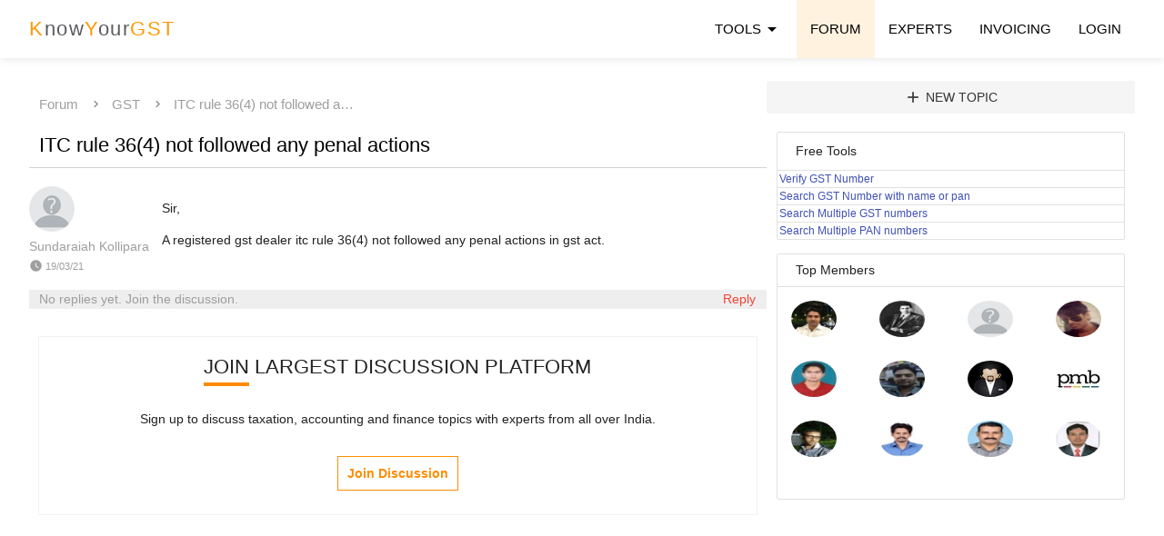

--- FILE ---
content_type: text/html; charset=utf-8
request_url: https://www.knowyourgst.com/qa/gst-query/7025/
body_size: 6360
content:


<!DOCTYPE html>
  <html lang="en">
    <head>
        <title>ITC rule 36(4) not followed any penal actions</title>
          <meta charset="utf-8">
              
  <meta name="keywords" content=,>
  <meta name="description" content="Sir,

A registered gst dealer itc rule 36(4) not followed any penal actions in gst act.">
  <meta name="author" content="Sundaraiah Kollipara">

  <meta property="og:title" content="ITC rule 36(4) not followed any penal actions | KnowYourGST" />
  <meta property="og:description" content="Sir,

A registered gst dealer itc rule 36(4) not followed any penal actions in gst act."/>
  <meta property="og:url" content="https://www.knowyourgst.com/qa/gst-query/7025/"/>
  <meta property="og:site_name" content="KnowYourGST" />
  <meta name="twitter:card" content="summary_large_image" />
  <meta name="twitter:creator" content="@knowyourgst" />
  <meta name="twitter:site" content="@knowyourgst" />
  <link rel="canonical" href="https://www.knowyourgst.com/qa/gst-query/7025/">
  
              <link rel="icon" href="/static/css/favicon.png" type="image/png">

              <!--Let browser know website is optimized for mobile-->
              <meta name="viewport" content="width=device-width, initial-scale=1.0"/>
              <link rel="stylesheet" type="text/css" href="/static/css/cssmat/iconfont/material-icons.css" />
              <link rel="stylesheet" type="text/css" href="/static/css/cssmat/materialize.min.css" />
              <link rel="stylesheet" type="text/css" href="/static/css/cssmat/customv8.css"/>
              <script src="/static/js/jquery.min.js"></script>
              <script type="text/javascript" src="/static/js/jsmat/materialize.min.js"></script>
            <script type="application/ld+json">{"@context":"https://schema.org","@type":"Organization","name":"Knowyourgst.com","url":"https://www.knowyourgst.com/","logo":"https://www.knowyourgst.com/media/uploads/pulkit%40psca.co.in/2023/06/30/kyglogo.jpg","contactPoint":{"@type":"ContactPoint","telephone":"7338633003","contactType":"customer service","availableLanguage":["en","Hindi"]},"sameAs":["https://twitter.com/knowyourgst","https://www.youtube.com/@KnowyourGST"]}</script>

            <link rel="manifest" href="/manifest.json">

            <!-- OneSignal ends -->
        
        
        
        
        
 


        
        <meta name="google-site-verification" content="QBekd5OrcXeO7wF60PA21wVrJBeZxipgy8hDGAQkz7g" />
        
    </head>

    <body>

        <!-- Menubar -->
<header>
        <span>
        <!-- Dropdown Structure -->

      <ul id="contents" class="dropdown-content">
        <li><a href="/blog/">Blog</a></li>
        <li><a href="/qa/">Forum</a></li>
      </ul>
      <ul id="toolsf" class="dropdown-content mega">
        <div class="row">
          <div class="col l6 m6 s6">
            Free Tools
            <li class="divider" tabindex="-1"></li>
            <li><a href="/gst-number-search/" title="Verify GST Number">GST NUMBER VERIFICATION</a></li>
            <li><a href="/gst-number-search/by-name-pan/" title="Search GST Numbers with name">SEARCH GST NUMBER BY NAME OR PAN</a></li>
          </div>
          <div class="col l6 m6 s6">
            Paid Tools
              <li class="divider" tabindex="-1"></li>
            
              <li><a href="/gst-number-search/bulk/" title="GST Bulk Search">Verify Multiple GST Numbers</a></li>
              <li><a href="/gst-number-search/bulk/pan" title="GST Bulk PAN Search">Search multiple GST Numbers using PAN</a></li>
              <li><a href="/gstin-management/" title='Multiple GSTIN return filing status'>GST Returns filing Bulk Management</a></li>
              <li><a href="/gstin-management/return-api" title="GSTIN return verification API">GST Return filing details API</a></li>
              <li><a href="/gstin-search-api/" title="GSTIN verification API">GST Number Verification API</a></li>
            
          </div>
        </div>
      </ul>
        <ul id="contents1" class="dropdown-content">
          <li><a href="/blog/">Blog</a></li>
          <li><a href="/qa/">Forum</a></li>
      </ul>

      <!-- notificaiton -->
      

      
            </span>
        <!-- end dropdown structure -->

        <div class="navbar-fixed">

            <nav>
                
                <div class="nav-wrapper container">
                
                  <a href="/" class="brand-logo"><span class="orange-text darken-5">K</span>now<span class="orange-text darken-5">Y</span>our<span class="orange-text darken-5">GST</span></a>
                  <a href="#" data-target="mobile-demo" class="sidenav-trigger"><i class="material-icons black-text">menu</i></a>
                  <ul class="right hide-on-med-and-down">
                        <li><a class="dropdown-trigger" href="#!" data-target="toolsf">TOOLS<i class="material-icons" style="display: inline;">arrow_drop_down</i></a></li>
                        <li class='orange lighten-5'><a href="/qa/">FORUM</a></li>
                        <li><a href="/consultants/">EXPERTS</a></li>
                        <li><a href="/invoice/">INVOICING</a></li>
                        
                        <li><a href="#modal1" class="modal-trigger">LOGIN</a></li>
                        
                  </ul>
                </div>
            </nav>
        </div>
    <!-- Mobile Menu -->
                <ul class="sidenav" id="mobile-demo">
                        <li><a href="/" class="brand-logo"><span class="orange-text darken-5">K</span>now<span class="orange-text darken-5">Y</span>our<span class="orange-text darken-5">GST</span></a></li>
                        <li><a href="/qa/">FORUM</a></li>
                        <li><a href="/consultants/">EXPERTS</a></li>
                        <li><a href="/gst-number-search/" title="Verify GST Number">GST NUMBER VERIFICATION</a></li>
                        <li><a href="/gst-number-search/by-name-pan/" title="Search GST Numbers with name">SEARCH GST BY NAME OR PAN</a></li>
                        <li><a href="/invoice/">INVOICING</a></li>
                        
                        <li><a href="/account/login/"  rel="nofollow"><b>Login</b></a></li>
                        <li><a href="/register/" rel="nofollow">Sign Up</a></li>
                        
                  </ul>
    <!-- End Mobile Menu -->
</header>
        <!-- End Menubar -->

        
        
        
<div class="row container initmargin">
      
          <div class="col l8 m12 s12" style="font-size: 14px; margin-top: 1rem; margin-bottom: 1rem;">
            <div class="row">
                    <div class="nav-wrapper">
                      <div class="col s12">
                        <a href="/qa/" class="breadcrumb grey-text">Forum</a>
                        <a href="/qa/GST/" class="breadcrumb grey-text">GST</a>
                        <a href="/qa/gst-query/7025/" class="breadcrumb grey-text">ITC rule 36(4) not followed a…</a>
                      </div>
                    </div>
            </div>
            
            <div class="row">
              <div class="col l12 qlisting">
                <a href="/qa/gst-query/7025/" class="black-text">
                    <h1 style="font-size:22px; margin: 0rem 0 0.68rem 0; font-weight: 0; line-height: 1.3;">ITC rule 36(4) not followed any penal actions</h1></a>
              </div>
            </div>
              <div class="row">
                <div class="col l2 s2 m2">
                  <div class="row" style="margin-bottom:0rem;">
                  
                  
                      <img src="/media/cache/99/8c/998c90a91b264795d446ea38823a329b.jpg" class="circle" width="50" height="50">
                      
                  
                  </div>
                  <div class="row" style="paddidng-top: 0rem; margin-top:0rem; margin-bottom:0rem;">
                      
                        <strong>
                        <a class="grey-text darken-5" href="/profile/5388/" title="Participation reputation: 486 Expert reputation: 1156">
                        Sundaraiah Kollipara</a></strong>
                      
                  </div>
                  
                  <div class="row" style="paddidng-top: 0rem; margin-top:0rem; margin-bottom:0rem;">
                    <small class="grey-text darken-5"><i class="tiny material-icons">watch_later</i> 19/03/21</small>
                  </div>
                  
                </div>
                <div class="col l10 s10 m10 linkcolor">
                  <p>Sir,</p>

<p>A registered gst dealer itc rule 36(4) not followed any penal actions in gst act.</p>
                  
                </div>
                <div class="col l12 grey lighten-3 grey-text" style="margin-top: 1rem;">
                
                    <span class="grey-text darken-5">No replies yet. Join the discussion.</span>
                
                
                  <a class="modal-trigger" href="#modal1"><span class="red-text secondary-content">Reply</span></a>
                
                </div>
              </div>
              
              
                  <div class="row" style="padding: 10px;">
                      <div class="col l12 center-align rightbox">
                          <h5 class="linebelow">JOIN LARGEST DISCUSSION PLATFORM</h5>
                          <p>Sign up to discuss taxation, accounting and finance topics with experts from all over India.</p>
                          <a class="submitlink1 modal-trigger" href="#modal1" sl-processed="1">Join Discussion</a>
                      </div>
                  </div>
                  
            

          </div>
          <div class="col l4 m12 s12 right">
              <div class="row">
                 
                      <a class="modal-trigger btn-flat grey lighten-4  secondary-content center-align" href="#modal1" style="width:100%;"><i class="large material-icons">add</i> New Topic</a>
                  
              </div>
              <ul class="collection with-header">
                <li class="collection-header"><strong>Free Tools</strong></li>
                  <li class="collection-item"><a href="/gst-number-search/" class="indigo-text darken-4">Verify GST Number</a></li>
                    <li class="collection-item"><a href="/gst-number-search/by-name-pan/" class="indigo-text darken-4">Search GST Number with name or pan</a></li>
                      <li class="collection-item"><a href="/gst-number-search/bulk/" class="indigo-text darken-4">Search Multiple GST numbers</a></li>
                      <li class="collection-item"><a href="/gst-number-search/bulk/pan" class="indigo-text darken-4">Search Multiple PAN numbers</a></li>
              </ul>
              <ul class="collection with-header">
                  <li class="collection-header" style="line-height: 1rem; margin-bottom: 1rem;"><strong>Top Members</strong></li>
                  <div class="row" style="padding-left: 1rem;">
                  
                  <div class="col s3 l3 m3">
                  
                     <a href="/profile/1/" rel="nofollow" title="Pulkit Sharma Expert Reputation: 8868"> <img src="/media/cache/b8/10/b8104833b1dfa56a4a60f1d6b02cc20a.jpg" class="circle img-responsive" width="50" height="40"></a>
                      
                  </div>
                   
                  
                  <div class="col s3 l3 m3">
                  
                     <a href="/profile/7/" rel="nofollow" title="GST Payer Expert Reputation: 6945"> <img src="/media/cache/87/5f/875f60ee9f4c699d2587cc707b0e6ff0.jpg" class="circle img-responsive" width="50" height="40"></a>
                      
                  </div>
                   
                  
                  <div class="col s3 l3 m3">
                  
                     <a href="/profile/5388/" rel="nofollow" title="Sundaraiah Kollipara Expert Reputation: 1156"> <img src="/media/cache/99/8c/998c90a91b264795d446ea38823a329b.jpg" class="circle img-responsive" width="50" height="40"></a>
                      
                  </div>
                   
                  
                  <div class="col s3 l3 m3">
                  
                     <a href="/profile/5882/" rel="nofollow" title="Gagan Jain Expert Reputation: 707"> <img src="/media/cache/a0/f6/a0f69416b2c4b7fd198c54ded084aca3.jpg" class="circle img-responsive" width="50" height="40"></a>
                      
                  </div>
                   
                   </div>
                   <div class="row" style="padding-left: 1rem;">
                   
                  
                  <div class="col s3 l3 m3">
                  
                     <a href="/profile/317/" rel="nofollow" title="CA Ankit Sharma Expert Reputation: 626"> <img src="/media/cache/1d/e0/1de0dc9331525e3182e8e708d1b2ce74.jpg" class="circle img-responsive" width="50" height="40"></a>
                      
                  </div>
                   
                  
                  <div class="col s3 l3 m3">
                  
                     <a href="/profile/10295/" rel="nofollow" title="S K Singh Expert Reputation: 332"> <img src="/media/cache/3d/44/3d44534bf739f1c9d74f825c983c9d8e.jpg" class="circle img-responsive" width="50" height="40"></a>
                      
                  </div>
                   
                  
                  <div class="col s3 l3 m3">
                  
                     <a href="/profile/22/" rel="nofollow" title="Rahul Rai Expert Reputation: 319"> <img src="/media/cache/3a/46/3a466292d099ea4fd6402bb4e9fde5a5.jpg" class="circle img-responsive" width="50" height="40"></a>
                      
                  </div>
                   
                  
                  <div class="col s3 l3 m3">
                  
                     <a href="/profile/1079/" rel="nofollow" title="Basheer PM Expert Reputation: 219"> <img src="/media/cache/30/17/30174720cfd2031761eea48bbf092d09.jpg" class="circle img-responsive" width="50" height="40"></a>
                      
                  </div>
                   
                   </div>
                   <div class="row" style="padding-left: 1rem;">
                   
                  
                  <div class="col s3 l3 m3">
                  
                     <a href="/profile/5677/" rel="nofollow" title="Mukesh Solanki Expert Reputation: 216"> <img src="/media/cache/bf/dd/bfdd2e7a8e02eca93ffd7f42f665bcb4.jpg" class="circle img-responsive" width="50" height="40"></a>
                      
                  </div>
                   
                  
                  <div class="col s3 l3 m3">
                  
                     <a href="/profile/21739/" rel="nofollow" title="Suresh Paramasivam Expert Reputation: 182"> <img src="/media/cache/f6/82/f682b4dc05a9d02c916aaf5e9ab456ec.jpg" class="circle img-responsive" width="50" height="40"></a>
                      
                  </div>
                   
                  
                  <div class="col s3 l3 m3">
                  
                     <a href="/profile/62/" rel="nofollow" title="Shijoy James Expert Reputation: 181"> <img src="/media/cache/ad/7b/ad7b550f18a967e3abb6d294ba79882a.jpg" class="circle img-responsive" width="50" height="40"></a>
                      
                  </div>
                   
                  
                  <div class="col s3 l3 m3">
                  
                     <a href="/profile/17865/" rel="nofollow" title="ALI AHMED KHAN Expert Reputation: 170"> <img src="/media/cache/7c/67/7c67c128e653291357b9aeb45fa5bf20.jpg" class="circle img-responsive" width="50" height="40"></a>
                      
                  </div>
                   
                   </div>
                   <div class="row" style="padding-left: 1rem;">
                   
                  
                  </div>
            </ul>
          </div>




      
    </div>
    






        
        
        <div class="row initmargin">
            <div class="container">
                <div class="col l8 s12 firstcolumn">
                    
                    
                </div>
                <div class="col l4 s12 rightdiv">
                    
                    
                    
                    
                    
                    
                    
                    
                    
                    
                    
                    
                    
                    
                </div>
            </div>
        </div>
        
        
        
       
       <script>
            $( document ).ready(function(){
                $(".sidenav").sidenav();
                
                $('.modal').modal();
                
                $(".dropdown-trigger").dropdown(
                {
                gutter: 0,
                constrainWidth: false,
                coverTrigger:false,});
                $('.collapsible').collapsible();
            })
        </script>
        

        <!-- Modal Structure -->
               <div id="modal1" class="modal loginmodal grey lighten-3 center-align">
                    <div class="modal-content">
                      <h4>Login</h4>
                    <div class="row collection white">
                    <div class="col l6 m6 s12">
                    <form action="/account/login/" method="post">
                          <input type="hidden" name="csrfmiddlewaretoken" value="BRq9nIOHrDlHvvd7ufCajILhUalyT0LnJPbhsaqvYpgaaKv2hDvA64JpkNuieWTS">
                            <div class="input-field">
                              <label for="id_username"><span class="glyphicon glyphicon-user"></span> E-mail</label>
                              <input id="id_username" class="form-control" type="text" name="username" required/>
                            </div>
                            <div class="input-field">
                              <label for="id_password"><span class="glyphicon glyphicon-eye-open"></span> Password</label>
                              <input type="password" class="form-control" name="password" id="id_password" required />
                            <input type="hidden" name="next" value="/qa/gst-query/7025/" />
                            </div>
                              <button type="submit" class="btn btn-flat buttonflat" style="width: 100%;">Login</button>
                          </form>
                          <p>Not a member? <a href="/register/" class="blue-text">Register</a></p>
                    </div>
                        <div class="col l2 m2 s12 initmargin" style="padding:30px;">OR</div>
                    <div class="col l4 m4 s12 initmargin" style="padding:30px;">

                        <a href="/social-auth/login/google-oauth2/?next=">
                          
                            <div class="google-btn">
                              <div class="google-icon-wrapper">
                                <img class="google-icon" src="/static/css/google.svg" style="margin-left: -8px;"/>
                              </div>
                              <p class="btn-text"><b>Sign in with google</b></p>
                            </div>
                        </a>
                    </div>
                    </div>
                    </div>
            </div>

      

      
     <!-- Footer -->


        <footer class="page-footer sticky grey lighten-4 black-text">
          <div class="container">
            <div class="row">
              <div class="col l4 s12">
                  
                  <p style="text-align: justify;text-justify: inter-word;">KnowYourGST helps you verify GST information and comply with Indian Tax laws. We were first to launch GST verification tools and simplified processes.</p> 
                  <p style="text-align: justify;text-justify: inter-word;"><small>We timely update information on site, however one should always refer to government sources before taking any action based on information published on this site.</small></p>
                <small>
                <p>For product information - Whatsapp for quick response<br>
                    For other queries - use <a href="/qa/">FORUM</a></p>
                </small>
              

              </div>
                
                <div class="col l1 s12"></div>
              <div class="col l3 s12">
                <h5 class="linebelow">Tools and Resources</h5>
                
                <ul style="line-height: 2.5em;">
                    <li><a class="black-text" href="/gst-number-search/bulk/" title="Bulk GSTIN search tool">Search Multiple GST numbers Tool</a></li>
                    <li><a class="black-text" href="/gst-number-search/bulk/pan" title="Bulk PAN search tool">Multiple GSTIN using PAN</a></li>
                        <li><a class="black-text" href="/gst-number-search/by-name-pan/" title="GST number search by name or PAN">Search GST number Tool</a></li>
                      <li><a class="black-text" href="/gst-number-search/" title="Verify GST Numbers tool">Verify GST number Tool</a></li>
                      <li><a class="black-text" href="/invoice/">Billing sofware</a></li>
                      <li><a class="black-text" href="/qa/">Forum</a></li>
                  </ul>
                
              </div>
                <div class="col l1 s12"></div>
              <div class="col l3 s12">
                <h5 class="linebelow">Know Us</h5>
                
                <ul style="line-height: 2.5em;">
                   <li><a class="black-text" href="/contact/">Contact</a></li>
                    <li><a class="black-text" href="/about/">About</a></li>
                    <li><a class="black-text" href="/privacy/">Privacy</a></li>
                    <li><a class="black-text" href="/terms/">T&C</a></li>
                    <li><a class="black-text" href="/cancelrefund/">Cancellation &amp; Refunds</a></li>
                    <li><a class="black-text" href="/sitemap.xml">Sitemap</a></li>
                </ul>
                  <p>
                    <a href="https://twitter.com/knowyourgst" target="_blank"><svg xmlns="http://www.w3.org/2000/svg" height="2em" viewBox="0 0 512 512" style="fill:#59b5e5;"><path d="M459.37 151.716c.325 4.548.325 9.097.325 13.645 0 138.72-105.583 298.558-298.558 298.558-59.452 0-114.68-17.219-161.137-47.106 8.447.974 16.568 1.299 25.34 1.299 49.055 0 94.213-16.568 130.274-44.832-46.132-.975-84.792-31.188-98.112-72.772 6.498.974 12.995 1.624 19.818 1.624 9.421 0 18.843-1.3 27.614-3.573-48.081-9.747-84.143-51.98-84.143-102.985v-1.299c13.969 7.797 30.214 12.67 47.431 13.319-28.264-18.843-46.781-51.005-46.781-87.391 0-19.492 5.197-37.36 14.294-52.954 51.655 63.675 129.3 105.258 216.365 109.807-1.624-7.797-2.599-15.918-2.599-24.04 0-57.828 46.782-104.934 104.934-104.934 30.213 0 57.502 12.67 76.67 33.137 23.715-4.548 46.456-13.32 66.599-25.34-7.798 24.366-24.366 44.833-46.132 57.827 21.117-2.273 41.584-8.122 60.426-16.243-14.292 20.791-32.161 39.308-52.628 54.253z"/></svg></a>
                    &nbsp;&nbsp;
                      <a href="https://www.youtube.com/@KnowyourGST?sub_confirmation=1" target="_blank">
                          <svg xmlns="http://www.w3.org/2000/svg" height="2em" viewBox="0 0 576 512" style="fill:#ed0c0c;"><path d="M549.655 124.083c-6.281-23.65-24.787-42.276-48.284-48.597C458.781 64 288 64 288 64S117.22 64 74.629 75.486c-23.497 6.322-42.003 24.947-48.284 48.597-11.412 42.867-11.412 132.305-11.412 132.305s0 89.438 11.412 132.305c6.281 23.65 24.787 41.5 48.284 47.821C117.22 448 288 448 288 448s170.78 0 213.371-11.486c23.497-6.321 42.003-24.171 48.284-47.821 11.412-42.867 11.412-132.305 11.412-132.305s0-89.438-11.412-132.305zm-317.51 213.508V175.185l142.739 81.205-142.739 81.201z"/></svg></a>
                    &nbsp;&nbsp;
                    
                </p>
              </div>

                
            </div>
          </div>
          <div class="footer-copyright grey lighten-5">
            <div class="container">
            © 2026 KnowyourGST.com

            </div>
          </div>
        </footer>
        <!-- Footer end -->


<script type="text/javascript">
    (function(c,l,a,r,i,t,y){
        c[a]=c[a]||function(){(c[a].q=c[a].q||[]).push(arguments)};
        t=l.createElement(r);t.async=1;t.src="https://www.clarity.ms/tag/"+i;
        y=l.getElementsByTagName(r)[0];y.parentNode.insertBefore(t,y);
    })(window, document, "clarity", "script", "4l9i98j1gp");
</script>
        <!-- Google tag (gtag.js) -->
<script async src="https://www.googletagmanager.com/gtag/js?id=G-3S4PCCRRWF"></script>
<script>
  window.dataLayer = window.dataLayer || [];
  function gtag(){dataLayer.push(arguments);}
  gtag('js', new Date());

  gtag('config', 'G-3S4PCCRRWF');
</script>
<script>
  (function(i,s,o,g,r,a,m){i['GoogleAnalyticsObject']=r;i[r]=i[r]||function(){
  (i[r].q=i[r].q||[]).push(arguments)},i[r].l=1*new Date();a=s.createElement(o),
  m=s.getElementsByTagName(o)[0];a.async=1;a.src=g;m.parentNode.insertBefore(a,m)
  })(window,document,'script','https://www.google-analytics.com/analytics.js','ga');

  ga('create', 'UA-89382786-1', 'auto');
  ga('send', 'pageview');

</script>
 

    </body>


</html>
